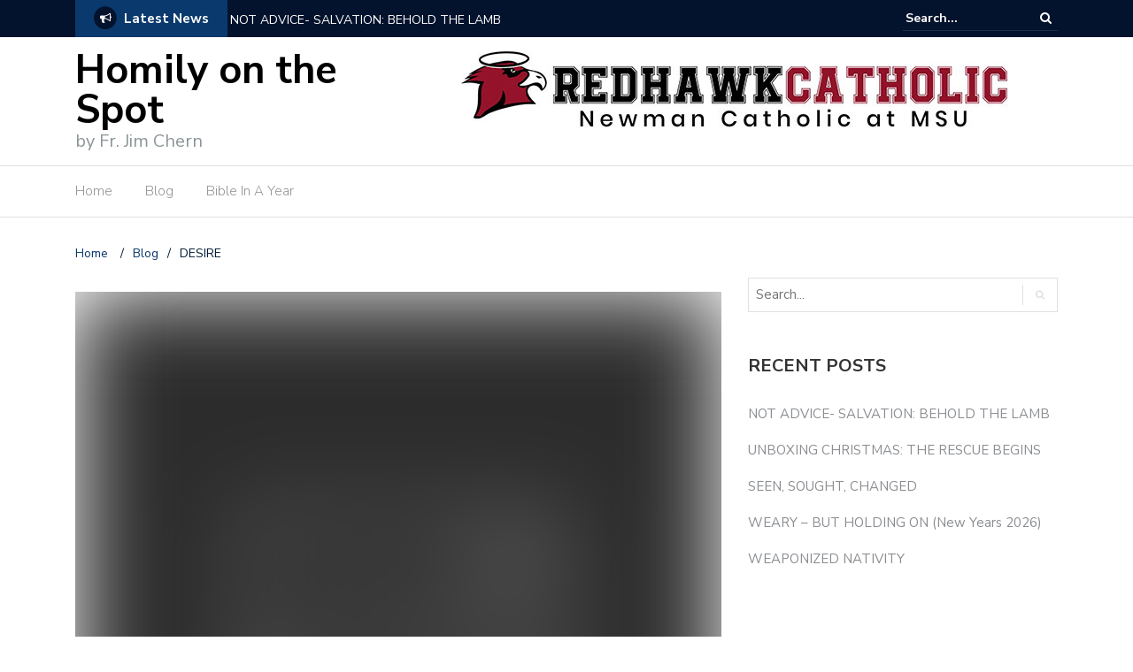

--- FILE ---
content_type: text/html; charset=UTF-8
request_url: https://homilyonthespot.com/2015/09/19/desire/
body_size: 17419
content:
<!DOCTYPE html>
<html lang="en">
<head>
	<meta charset="UTF-8">
	<meta name="viewport" content="width=device-width, initial-scale=1">
	<link rel="profile" href="https://gmpg.org/xfn/11">
	
	<title>DESIRE &#8211; Homily on the Spot</title>
<meta name='robots' content='max-image-preview:large' />
<link rel='dns-prefetch' href='//secure.gravatar.com' />
<link rel='dns-prefetch' href='//stats.wp.com' />
<link rel='dns-prefetch' href='//fonts.googleapis.com' />
<link rel='dns-prefetch' href='//widgets.wp.com' />
<link rel='dns-prefetch' href='//s0.wp.com' />
<link rel='dns-prefetch' href='//0.gravatar.com' />
<link rel='dns-prefetch' href='//1.gravatar.com' />
<link rel='dns-prefetch' href='//2.gravatar.com' />
<link rel='dns-prefetch' href='//c0.wp.com' />
<link rel="alternate" type="application/rss+xml" title="Homily on the Spot &raquo; Feed" href="https://homilyonthespot.com/feed/" />
<link rel="alternate" type="application/rss+xml" title="Homily on the Spot &raquo; Comments Feed" href="https://homilyonthespot.com/comments/feed/" />
<link rel="alternate" type="application/rss+xml" title="Homily on the Spot &raquo; DESIRE Comments Feed" href="https://homilyonthespot.com/2015/09/19/desire/feed/" />
<script type="4e5f0aef4b835bace4a367d4-text/javascript">
/* <![CDATA[ */
window._wpemojiSettings = {"baseUrl":"https:\/\/s.w.org\/images\/core\/emoji\/14.0.0\/72x72\/","ext":".png","svgUrl":"https:\/\/s.w.org\/images\/core\/emoji\/14.0.0\/svg\/","svgExt":".svg","source":{"concatemoji":"https:\/\/homilyonthespot.com\/wp-includes\/js\/wp-emoji-release.min.js?ver=6.4.7"}};
/*! This file is auto-generated */
!function(i,n){var o,s,e;function c(e){try{var t={supportTests:e,timestamp:(new Date).valueOf()};sessionStorage.setItem(o,JSON.stringify(t))}catch(e){}}function p(e,t,n){e.clearRect(0,0,e.canvas.width,e.canvas.height),e.fillText(t,0,0);var t=new Uint32Array(e.getImageData(0,0,e.canvas.width,e.canvas.height).data),r=(e.clearRect(0,0,e.canvas.width,e.canvas.height),e.fillText(n,0,0),new Uint32Array(e.getImageData(0,0,e.canvas.width,e.canvas.height).data));return t.every(function(e,t){return e===r[t]})}function u(e,t,n){switch(t){case"flag":return n(e,"\ud83c\udff3\ufe0f\u200d\u26a7\ufe0f","\ud83c\udff3\ufe0f\u200b\u26a7\ufe0f")?!1:!n(e,"\ud83c\uddfa\ud83c\uddf3","\ud83c\uddfa\u200b\ud83c\uddf3")&&!n(e,"\ud83c\udff4\udb40\udc67\udb40\udc62\udb40\udc65\udb40\udc6e\udb40\udc67\udb40\udc7f","\ud83c\udff4\u200b\udb40\udc67\u200b\udb40\udc62\u200b\udb40\udc65\u200b\udb40\udc6e\u200b\udb40\udc67\u200b\udb40\udc7f");case"emoji":return!n(e,"\ud83e\udef1\ud83c\udffb\u200d\ud83e\udef2\ud83c\udfff","\ud83e\udef1\ud83c\udffb\u200b\ud83e\udef2\ud83c\udfff")}return!1}function f(e,t,n){var r="undefined"!=typeof WorkerGlobalScope&&self instanceof WorkerGlobalScope?new OffscreenCanvas(300,150):i.createElement("canvas"),a=r.getContext("2d",{willReadFrequently:!0}),o=(a.textBaseline="top",a.font="600 32px Arial",{});return e.forEach(function(e){o[e]=t(a,e,n)}),o}function t(e){var t=i.createElement("script");t.src=e,t.defer=!0,i.head.appendChild(t)}"undefined"!=typeof Promise&&(o="wpEmojiSettingsSupports",s=["flag","emoji"],n.supports={everything:!0,everythingExceptFlag:!0},e=new Promise(function(e){i.addEventListener("DOMContentLoaded",e,{once:!0})}),new Promise(function(t){var n=function(){try{var e=JSON.parse(sessionStorage.getItem(o));if("object"==typeof e&&"number"==typeof e.timestamp&&(new Date).valueOf()<e.timestamp+604800&&"object"==typeof e.supportTests)return e.supportTests}catch(e){}return null}();if(!n){if("undefined"!=typeof Worker&&"undefined"!=typeof OffscreenCanvas&&"undefined"!=typeof URL&&URL.createObjectURL&&"undefined"!=typeof Blob)try{var e="postMessage("+f.toString()+"("+[JSON.stringify(s),u.toString(),p.toString()].join(",")+"));",r=new Blob([e],{type:"text/javascript"}),a=new Worker(URL.createObjectURL(r),{name:"wpTestEmojiSupports"});return void(a.onmessage=function(e){c(n=e.data),a.terminate(),t(n)})}catch(e){}c(n=f(s,u,p))}t(n)}).then(function(e){for(var t in e)n.supports[t]=e[t],n.supports.everything=n.supports.everything&&n.supports[t],"flag"!==t&&(n.supports.everythingExceptFlag=n.supports.everythingExceptFlag&&n.supports[t]);n.supports.everythingExceptFlag=n.supports.everythingExceptFlag&&!n.supports.flag,n.DOMReady=!1,n.readyCallback=function(){n.DOMReady=!0}}).then(function(){return e}).then(function(){var e;n.supports.everything||(n.readyCallback(),(e=n.source||{}).concatemoji?t(e.concatemoji):e.wpemoji&&e.twemoji&&(t(e.twemoji),t(e.wpemoji)))}))}((window,document),window._wpemojiSettings);
/* ]]> */
</script>
<link rel='stylesheet' id='sgr_main-css' href='https://homilyonthespot.com/wp-content/plugins/simple-google-recaptcha/sgr.css?ver=1659668568' type='text/css' media='all' />
<style id='wp-emoji-styles-inline-css' type='text/css'>

	img.wp-smiley, img.emoji {
		display: inline !important;
		border: none !important;
		box-shadow: none !important;
		height: 1em !important;
		width: 1em !important;
		margin: 0 0.07em !important;
		vertical-align: -0.1em !important;
		background: none !important;
		padding: 0 !important;
	}
</style>
<link rel='stylesheet' id='wp-block-library-css' href='https://c0.wp.com/c/6.4.7/wp-includes/css/dist/block-library/style.min.css' type='text/css' media='all' />
<style id='wp-block-library-inline-css' type='text/css'>
.has-text-align-justify{text-align:justify;}
</style>
<link rel='stylesheet' id='mediaelement-css' href='https://c0.wp.com/c/6.4.7/wp-includes/js/mediaelement/mediaelementplayer-legacy.min.css' type='text/css' media='all' />
<link rel='stylesheet' id='wp-mediaelement-css' href='https://c0.wp.com/c/6.4.7/wp-includes/js/mediaelement/wp-mediaelement.min.css' type='text/css' media='all' />
<style id='classic-theme-styles-inline-css' type='text/css'>
/*! This file is auto-generated */
.wp-block-button__link{color:#fff;background-color:#32373c;border-radius:9999px;box-shadow:none;text-decoration:none;padding:calc(.667em + 2px) calc(1.333em + 2px);font-size:1.125em}.wp-block-file__button{background:#32373c;color:#fff;text-decoration:none}
</style>
<style id='global-styles-inline-css' type='text/css'>
body{--wp--preset--color--black: #000000;--wp--preset--color--cyan-bluish-gray: #abb8c3;--wp--preset--color--white: #ffffff;--wp--preset--color--pale-pink: #f78da7;--wp--preset--color--vivid-red: #cf2e2e;--wp--preset--color--luminous-vivid-orange: #ff6900;--wp--preset--color--luminous-vivid-amber: #fcb900;--wp--preset--color--light-green-cyan: #7bdcb5;--wp--preset--color--vivid-green-cyan: #00d084;--wp--preset--color--pale-cyan-blue: #8ed1fc;--wp--preset--color--vivid-cyan-blue: #0693e3;--wp--preset--color--vivid-purple: #9b51e0;--wp--preset--gradient--vivid-cyan-blue-to-vivid-purple: linear-gradient(135deg,rgba(6,147,227,1) 0%,rgb(155,81,224) 100%);--wp--preset--gradient--light-green-cyan-to-vivid-green-cyan: linear-gradient(135deg,rgb(122,220,180) 0%,rgb(0,208,130) 100%);--wp--preset--gradient--luminous-vivid-amber-to-luminous-vivid-orange: linear-gradient(135deg,rgba(252,185,0,1) 0%,rgba(255,105,0,1) 100%);--wp--preset--gradient--luminous-vivid-orange-to-vivid-red: linear-gradient(135deg,rgba(255,105,0,1) 0%,rgb(207,46,46) 100%);--wp--preset--gradient--very-light-gray-to-cyan-bluish-gray: linear-gradient(135deg,rgb(238,238,238) 0%,rgb(169,184,195) 100%);--wp--preset--gradient--cool-to-warm-spectrum: linear-gradient(135deg,rgb(74,234,220) 0%,rgb(151,120,209) 20%,rgb(207,42,186) 40%,rgb(238,44,130) 60%,rgb(251,105,98) 80%,rgb(254,248,76) 100%);--wp--preset--gradient--blush-light-purple: linear-gradient(135deg,rgb(255,206,236) 0%,rgb(152,150,240) 100%);--wp--preset--gradient--blush-bordeaux: linear-gradient(135deg,rgb(254,205,165) 0%,rgb(254,45,45) 50%,rgb(107,0,62) 100%);--wp--preset--gradient--luminous-dusk: linear-gradient(135deg,rgb(255,203,112) 0%,rgb(199,81,192) 50%,rgb(65,88,208) 100%);--wp--preset--gradient--pale-ocean: linear-gradient(135deg,rgb(255,245,203) 0%,rgb(182,227,212) 50%,rgb(51,167,181) 100%);--wp--preset--gradient--electric-grass: linear-gradient(135deg,rgb(202,248,128) 0%,rgb(113,206,126) 100%);--wp--preset--gradient--midnight: linear-gradient(135deg,rgb(2,3,129) 0%,rgb(40,116,252) 100%);--wp--preset--font-size--small: 13px;--wp--preset--font-size--medium: 20px;--wp--preset--font-size--large: 36px;--wp--preset--font-size--x-large: 42px;--wp--preset--spacing--20: 0.44rem;--wp--preset--spacing--30: 0.67rem;--wp--preset--spacing--40: 1rem;--wp--preset--spacing--50: 1.5rem;--wp--preset--spacing--60: 2.25rem;--wp--preset--spacing--70: 3.38rem;--wp--preset--spacing--80: 5.06rem;--wp--preset--shadow--natural: 6px 6px 9px rgba(0, 0, 0, 0.2);--wp--preset--shadow--deep: 12px 12px 50px rgba(0, 0, 0, 0.4);--wp--preset--shadow--sharp: 6px 6px 0px rgba(0, 0, 0, 0.2);--wp--preset--shadow--outlined: 6px 6px 0px -3px rgba(255, 255, 255, 1), 6px 6px rgba(0, 0, 0, 1);--wp--preset--shadow--crisp: 6px 6px 0px rgba(0, 0, 0, 1);}:where(.is-layout-flex){gap: 0.5em;}:where(.is-layout-grid){gap: 0.5em;}body .is-layout-flow > .alignleft{float: left;margin-inline-start: 0;margin-inline-end: 2em;}body .is-layout-flow > .alignright{float: right;margin-inline-start: 2em;margin-inline-end: 0;}body .is-layout-flow > .aligncenter{margin-left: auto !important;margin-right: auto !important;}body .is-layout-constrained > .alignleft{float: left;margin-inline-start: 0;margin-inline-end: 2em;}body .is-layout-constrained > .alignright{float: right;margin-inline-start: 2em;margin-inline-end: 0;}body .is-layout-constrained > .aligncenter{margin-left: auto !important;margin-right: auto !important;}body .is-layout-constrained > :where(:not(.alignleft):not(.alignright):not(.alignfull)){max-width: var(--wp--style--global--content-size);margin-left: auto !important;margin-right: auto !important;}body .is-layout-constrained > .alignwide{max-width: var(--wp--style--global--wide-size);}body .is-layout-flex{display: flex;}body .is-layout-flex{flex-wrap: wrap;align-items: center;}body .is-layout-flex > *{margin: 0;}body .is-layout-grid{display: grid;}body .is-layout-grid > *{margin: 0;}:where(.wp-block-columns.is-layout-flex){gap: 2em;}:where(.wp-block-columns.is-layout-grid){gap: 2em;}:where(.wp-block-post-template.is-layout-flex){gap: 1.25em;}:where(.wp-block-post-template.is-layout-grid){gap: 1.25em;}.has-black-color{color: var(--wp--preset--color--black) !important;}.has-cyan-bluish-gray-color{color: var(--wp--preset--color--cyan-bluish-gray) !important;}.has-white-color{color: var(--wp--preset--color--white) !important;}.has-pale-pink-color{color: var(--wp--preset--color--pale-pink) !important;}.has-vivid-red-color{color: var(--wp--preset--color--vivid-red) !important;}.has-luminous-vivid-orange-color{color: var(--wp--preset--color--luminous-vivid-orange) !important;}.has-luminous-vivid-amber-color{color: var(--wp--preset--color--luminous-vivid-amber) !important;}.has-light-green-cyan-color{color: var(--wp--preset--color--light-green-cyan) !important;}.has-vivid-green-cyan-color{color: var(--wp--preset--color--vivid-green-cyan) !important;}.has-pale-cyan-blue-color{color: var(--wp--preset--color--pale-cyan-blue) !important;}.has-vivid-cyan-blue-color{color: var(--wp--preset--color--vivid-cyan-blue) !important;}.has-vivid-purple-color{color: var(--wp--preset--color--vivid-purple) !important;}.has-black-background-color{background-color: var(--wp--preset--color--black) !important;}.has-cyan-bluish-gray-background-color{background-color: var(--wp--preset--color--cyan-bluish-gray) !important;}.has-white-background-color{background-color: var(--wp--preset--color--white) !important;}.has-pale-pink-background-color{background-color: var(--wp--preset--color--pale-pink) !important;}.has-vivid-red-background-color{background-color: var(--wp--preset--color--vivid-red) !important;}.has-luminous-vivid-orange-background-color{background-color: var(--wp--preset--color--luminous-vivid-orange) !important;}.has-luminous-vivid-amber-background-color{background-color: var(--wp--preset--color--luminous-vivid-amber) !important;}.has-light-green-cyan-background-color{background-color: var(--wp--preset--color--light-green-cyan) !important;}.has-vivid-green-cyan-background-color{background-color: var(--wp--preset--color--vivid-green-cyan) !important;}.has-pale-cyan-blue-background-color{background-color: var(--wp--preset--color--pale-cyan-blue) !important;}.has-vivid-cyan-blue-background-color{background-color: var(--wp--preset--color--vivid-cyan-blue) !important;}.has-vivid-purple-background-color{background-color: var(--wp--preset--color--vivid-purple) !important;}.has-black-border-color{border-color: var(--wp--preset--color--black) !important;}.has-cyan-bluish-gray-border-color{border-color: var(--wp--preset--color--cyan-bluish-gray) !important;}.has-white-border-color{border-color: var(--wp--preset--color--white) !important;}.has-pale-pink-border-color{border-color: var(--wp--preset--color--pale-pink) !important;}.has-vivid-red-border-color{border-color: var(--wp--preset--color--vivid-red) !important;}.has-luminous-vivid-orange-border-color{border-color: var(--wp--preset--color--luminous-vivid-orange) !important;}.has-luminous-vivid-amber-border-color{border-color: var(--wp--preset--color--luminous-vivid-amber) !important;}.has-light-green-cyan-border-color{border-color: var(--wp--preset--color--light-green-cyan) !important;}.has-vivid-green-cyan-border-color{border-color: var(--wp--preset--color--vivid-green-cyan) !important;}.has-pale-cyan-blue-border-color{border-color: var(--wp--preset--color--pale-cyan-blue) !important;}.has-vivid-cyan-blue-border-color{border-color: var(--wp--preset--color--vivid-cyan-blue) !important;}.has-vivid-purple-border-color{border-color: var(--wp--preset--color--vivid-purple) !important;}.has-vivid-cyan-blue-to-vivid-purple-gradient-background{background: var(--wp--preset--gradient--vivid-cyan-blue-to-vivid-purple) !important;}.has-light-green-cyan-to-vivid-green-cyan-gradient-background{background: var(--wp--preset--gradient--light-green-cyan-to-vivid-green-cyan) !important;}.has-luminous-vivid-amber-to-luminous-vivid-orange-gradient-background{background: var(--wp--preset--gradient--luminous-vivid-amber-to-luminous-vivid-orange) !important;}.has-luminous-vivid-orange-to-vivid-red-gradient-background{background: var(--wp--preset--gradient--luminous-vivid-orange-to-vivid-red) !important;}.has-very-light-gray-to-cyan-bluish-gray-gradient-background{background: var(--wp--preset--gradient--very-light-gray-to-cyan-bluish-gray) !important;}.has-cool-to-warm-spectrum-gradient-background{background: var(--wp--preset--gradient--cool-to-warm-spectrum) !important;}.has-blush-light-purple-gradient-background{background: var(--wp--preset--gradient--blush-light-purple) !important;}.has-blush-bordeaux-gradient-background{background: var(--wp--preset--gradient--blush-bordeaux) !important;}.has-luminous-dusk-gradient-background{background: var(--wp--preset--gradient--luminous-dusk) !important;}.has-pale-ocean-gradient-background{background: var(--wp--preset--gradient--pale-ocean) !important;}.has-electric-grass-gradient-background{background: var(--wp--preset--gradient--electric-grass) !important;}.has-midnight-gradient-background{background: var(--wp--preset--gradient--midnight) !important;}.has-small-font-size{font-size: var(--wp--preset--font-size--small) !important;}.has-medium-font-size{font-size: var(--wp--preset--font-size--medium) !important;}.has-large-font-size{font-size: var(--wp--preset--font-size--large) !important;}.has-x-large-font-size{font-size: var(--wp--preset--font-size--x-large) !important;}
.wp-block-navigation a:where(:not(.wp-element-button)){color: inherit;}
:where(.wp-block-post-template.is-layout-flex){gap: 1.25em;}:where(.wp-block-post-template.is-layout-grid){gap: 1.25em;}
:where(.wp-block-columns.is-layout-flex){gap: 2em;}:where(.wp-block-columns.is-layout-grid){gap: 2em;}
.wp-block-pullquote{font-size: 1.5em;line-height: 1.6;}
</style>
<link rel='stylesheet' id='fancybox-for-wp-css' href='https://homilyonthespot.com/wp-content/plugins/fancybox-for-wordpress/assets/css/fancybox.css?ver=1.3.4' type='text/css' media='all' />
<link rel='stylesheet' id='kiwi-icomoon-css' href='https://homilyonthespot.com/wp-content/plugins/kiwi-social-share/assets/vendors/icomoon/style.css?ver=2.1.7' type='text/css' media='all' />
<link rel='stylesheet' id='newspaper-x-fonts-css' href='//fonts.googleapis.com/css?family=Droid+Serif%3A400%2C700%7CNunito+Sans%3A300%2C400%2C700%2C900%7CSource+Sans+Pro%3A400%2C700&#038;ver=1.3.4' type='text/css' media='all' />
<link rel='stylesheet' id='font-awesome-css' href='https://homilyonthespot.com/wp-content/themes/newspaper-x/assets/vendors/fontawesome/font-awesome.min.css?ver=6.4.7' type='text/css' media='all' />
<link rel='stylesheet' id='bootstrap-css' href='https://homilyonthespot.com/wp-content/themes/newspaper-x/assets/vendors/bootstrap/bootstrap.min.css?ver=6.4.7' type='text/css' media='all' />
<link rel='stylesheet' id='bootstrap-theme-css' href='https://homilyonthespot.com/wp-content/themes/newspaper-x/assets/vendors/bootstrap/bootstrap-theme.min.css?ver=6.4.7' type='text/css' media='all' />
<link rel='stylesheet' id='newspaper-x-style-css' href='https://homilyonthespot.com/wp-content/themes/newspaper-x/style.css?ver=6.4.7' type='text/css' media='all' />
<link rel='stylesheet' id='newspaper-x-stylesheet-css' href='https://homilyonthespot.com/wp-content/themes/newspaper-x/assets/css/style.css?ver=1.3.4' type='text/css' media='all' />
<link rel='stylesheet' id='owl.carousel-css' href='https://homilyonthespot.com/wp-content/themes/newspaper-x/assets/vendors/owl-carousel/owl.carousel.min.css?ver=6.4.7' type='text/css' media='all' />
<link rel='stylesheet' id='owl.carousel-theme-css' href='https://homilyonthespot.com/wp-content/themes/newspaper-x/assets/vendors/owl-carousel/owl.theme.default.css?ver=6.4.7' type='text/css' media='all' />
<link rel='stylesheet' id='jetpack_css-css' href='https://c0.wp.com/p/jetpack/13.0.1/css/jetpack.css' type='text/css' media='all' />
<script type="4e5f0aef4b835bace4a367d4-text/javascript" id="sgr_main-js-extra">
/* <![CDATA[ */
var sgr_main = {"sgr_site_key":"6LdiVIEUAAAAAIz76CrUO7XuP3G_DaDqUI9msLkv"};
/* ]]> */
</script>
<script type="4e5f0aef4b835bace4a367d4-text/javascript" src="https://homilyonthespot.com/wp-content/plugins/simple-google-recaptcha/sgr.js?ver=1659668568" id="sgr_main-js"></script>
<script type="4e5f0aef4b835bace4a367d4-text/javascript" src="https://c0.wp.com/c/6.4.7/wp-includes/js/jquery/jquery.min.js" id="jquery-core-js"></script>
<script type="4e5f0aef4b835bace4a367d4-text/javascript" src="https://c0.wp.com/c/6.4.7/wp-includes/js/jquery/jquery-migrate.min.js" id="jquery-migrate-js"></script>
<script type="4e5f0aef4b835bace4a367d4-text/javascript" src="https://homilyonthespot.com/wp-content/plugins/fancybox-for-wordpress/assets/js/jquery.fancybox.js?ver=1.3.4" id="fancybox-for-wp-js"></script>
<script type="4e5f0aef4b835bace4a367d4-text/javascript" src="https://homilyonthespot.com/wp-content/themes/newspaper-x/assets/vendors/blazy/blazy.min.js?ver=1.9.1" id="jquery_lazy_load-js"></script>
<link rel="https://api.w.org/" href="https://homilyonthespot.com/wp-json/" /><link rel="alternate" type="application/json" href="https://homilyonthespot.com/wp-json/wp/v2/posts/210" /><link rel="EditURI" type="application/rsd+xml" title="RSD" href="https://homilyonthespot.com/xmlrpc.php?rsd" />
<meta name="generator" content="WordPress 6.4.7" />
<link rel="canonical" href="https://homilyonthespot.com/2015/09/19/desire/" />
<link rel='shortlink' href='https://homilyonthespot.com/?p=210' />
<link rel="alternate" type="application/json+oembed" href="https://homilyonthespot.com/wp-json/oembed/1.0/embed?url=https%3A%2F%2Fhomilyonthespot.com%2F2015%2F09%2F19%2Fdesire%2F" />
<link rel="alternate" type="text/xml+oembed" href="https://homilyonthespot.com/wp-json/oembed/1.0/embed?url=https%3A%2F%2Fhomilyonthespot.com%2F2015%2F09%2F19%2Fdesire%2F&#038;format=xml" />

<!-- Fancybox for WordPress v3.3.3 -->
<style type="text/css">
	.fancybox-slide--image .fancybox-content{background-color: #FFFFFF}div.fancybox-caption{display:none !important;}
	
	img.fancybox-image{border-width:10px;border-color:#FFFFFF;border-style:solid;}
	div.fancybox-bg{background-color:rgba(102,102,102,0.3);opacity:1 !important;}div.fancybox-content{border-color:#FFFFFF}
	div#fancybox-title{background-color:#FFFFFF}
	div.fancybox-content{background-color:#FFFFFF}
	div#fancybox-title-inside{color:#333333}
	
	
	
	div.fancybox-caption p.caption-title{display:inline-block}
	div.fancybox-caption p.caption-title{font-size:14px}
	div.fancybox-caption p.caption-title{color:#333333}
	div.fancybox-caption {color:#333333}div.fancybox-caption p.caption-title {background:#fff; width:auto;padding:10px 30px;}div.fancybox-content p.caption-title{color:#333333;margin: 0;padding: 5px 0;}body.fancybox-active .fancybox-container .fancybox-stage .fancybox-content .fancybox-close-small{display:block;}
</style><script type="4e5f0aef4b835bace4a367d4-text/javascript">
	jQuery(function () {

		var mobileOnly = false;
		
		if (mobileOnly) {
			return;
		}

		jQuery.fn.getTitle = function () { // Copy the title of every IMG tag and add it to its parent A so that fancybox can show titles
			var arr = jQuery("a[data-fancybox]");
									jQuery.each(arr, function() {
										var title = jQuery(this).children("img").attr("title");
										 var caption = jQuery(this).next("figcaption").html();
                                        if(caption && title){jQuery(this).attr("title",title+" " + caption)}else if(title){ jQuery(this).attr("title",title);}else if(caption){jQuery(this).attr("title",caption);}
									});			}

		// Supported file extensions

				var thumbnails = jQuery("a:has(img)").not(".nolightbox").not('.envira-gallery-link').not('.ngg-simplelightbox').filter(function () {
			return /\.(jpe?g|png|gif|mp4|webp|bmp|pdf)(\?[^/]*)*$/i.test(jQuery(this).attr('href'))
		});
		

		// Add data-type iframe for links that are not images or videos.
		var iframeLinks = jQuery('.fancyboxforwp').filter(function () {
			return !/\.(jpe?g|png|gif|mp4|webp|bmp|pdf)(\?[^/]*)*$/i.test(jQuery(this).attr('href'))
		}).filter(function () {
			return !/vimeo|youtube/i.test(jQuery(this).attr('href'))
		});
		iframeLinks.attr({"data-type": "iframe"}).getTitle();

				// Gallery All
		thumbnails.addClass("fancyboxforwp").attr("data-fancybox", "gallery").getTitle();
		iframeLinks.attr({"data-fancybox": "gallery"}).getTitle();

		// Gallery type NONE
		
		// Call fancybox and apply it on any link with a rel atribute that starts with "fancybox", with the options set on the admin panel
		jQuery("a.fancyboxforwp").fancyboxforwp({
			loop: false,
			smallBtn: true,
			zoomOpacity: "auto",
			animationEffect: "fade",
			animationDuration: 500,
			transitionEffect: "fade",
			transitionDuration: "300",
			overlayShow: true,
			overlayOpacity: "0.3",
			titleShow: true,
			titlePosition: "inside",
			keyboard: true,
			showCloseButton: true,
			arrows: true,
			clickContent:false,
			clickSlide: "close",
			mobile: {
				clickContent: function (current, event) {
					return current.type === "image" ? "toggleControls" : false;
				},
				clickSlide: function (current, event) {
					return current.type === "image" ? "close" : "close";
				},
			},
			wheel: false,
			toolbar: true,
			preventCaptionOverlap: true,
			onInit: function() { },			onDeactivate
	: function() { },		beforeClose: function() { },			afterShow: function(instance) { jQuery( ".fancybox-image" ).on("click", function( ){ ( instance.isScaledDown() ) ? instance.scaleToActual() : instance.scaleToFit() }) },				afterClose: function() { },					caption : function( instance, item ) {var title ="";if("undefined" != typeof jQuery(this).context ){var title = jQuery(this).context.title;} else { var title = ("undefined" != typeof jQuery(this).attr("title")) ? jQuery(this).attr("title") : false;}var caption = jQuery(this).data('caption') || '';if ( item.type === 'image' && title.length ) {caption = (caption.length ? caption + '<br />' : '') + '<p class="caption-title">'+title+'</p>' ;}return caption;},
		afterLoad : function( instance, current ) {current.$content.append('<div class=\"fancybox-custom-caption inside-caption\" style=\" position: absolute;left:0;right:0;color:#000;margin:0 auto;bottom:0;text-align:center;background-color:#FFFFFF \">' + current.opts.caption + '</div>');},
			})
		;

			})
</script>
<!-- END Fancybox for WordPress -->
	<style>img#wpstats{display:none}</style>
		<style type="text/css">.recentcomments a{display:inline !important;padding:0 !important;margin:0 !important;}</style>
<!-- Jetpack Open Graph Tags -->
<meta property="og:type" content="article" />
<meta property="og:title" content="DESIRE" />
<meta property="og:url" content="https://homilyonthespot.com/2015/09/19/desire/" />
<meta property="og:description" content="Hi everyone&#8230; here&#8217;s my homily for FRIDAY, SEPTEMBER 18, 2016 &#8211; for our monthly intercollegiate Mass and Adoration here in the Archdiocese of Newark. &nbsp;We at Newman Catholic he…" />
<meta property="article:published_time" content="2015-09-19T04:23:00+00:00" />
<meta property="article:modified_time" content="2018-08-26T22:42:24+00:00" />
<meta property="og:site_name" content="Homily on the Spot" />
<meta property="og:image" content="https://s0.wp.com/i/blank.jpg" />
<meta property="og:image:alt" content="" />
<meta name="twitter:text:title" content="DESIRE" />
<meta name="twitter:card" content="summary" />

<!-- End Jetpack Open Graph Tags -->
<style type="text/css" id="wp-custom-css">blockquote {
background-color: #f9f9f9;
border: 1px solid #ccc;
border-radius: 6px;
box-shadow: 1px 1px 1px #ccc;
font-style: italic;
}
blockquote cite:before {
content: "\2014 \2009";
}</style></head>

<body class="post-template-default single single-post postid-210 single-format-standard">
<div id="page" class="site">
		<div class="top-header">
    <div class="container">
        <div class="row">
            <div class="col-lg-8">
								<!-- News Ticker Module -->
<section class="newspaper-x-news-ticker">
    <span class="newspaper-x-module-title">
        <span class="fa-stack fa-lg">
            <i class="fa fa-circle fa-stack-2x"></i>
            <i class="fa fa-bullhorn fa-stack-1x fa-inverse"></i>
        </span>
        Latest News    </span>
    <ul class="newspaper-x-news-carousel owl-carousel owl-theme">
                    <li class="item">
                <a href="https://homilyonthespot.com/2026/01/16/not-advice-salvation-behold-the-lamb/">NOT ADVICE- SALVATION: BEHOLD THE LAMB</a>
            </li>
                    <li class="item">
                <a href="https://homilyonthespot.com/2026/01/09/unboxing-christmas-the-rescue-begins/">UNBOXING CHRISTMAS: THE RESCUE BEGINS</a>
            </li>
                    <li class="item">
                <a href="https://homilyonthespot.com/2026/01/03/seen-sought-changed/">SEEN, SOUGHT, CHANGED</a>
            </li>
                    <li class="item">
                <a href="https://homilyonthespot.com/2025/12/31/weary-but-holding-on-new-years-2026/">WEARY &#8211; BUT HOLDING ON (New Years 2026)</a>
            </li>
                    <li class="item">
                <a href="https://homilyonthespot.com/2025/12/27/weaponized-nativity/">WEAPONIZED NATIVITY</a>
            </li>
                    <li class="item">
                <a href="https://homilyonthespot.com/2025/12/23/lightsabers-in-the-manger/">LIGHTSABERS IN THE MANGER</a>
            </li>
                    <li class="item">
                <a href="https://homilyonthespot.com/2025/12/20/stop-playing-it-safe-rejection-therapy-for-the-soul/">STOP PLAYING IT SAFE: Rejection therapy for the soul</a>
            </li>
                    <li class="item">
                <a href="https://homilyonthespot.com/2025/12/12/rejoice-in-the-not-yet-faith-waiting-and-the-surprise-of-god/">REJOICE IN THE NOT-YET: Faith, Waiting, and the Surprise of God</a>
            </li>
                    <li class="item">
                <a href="https://homilyonthespot.com/2025/12/06/if-only/">&#8220;IF ONLY&#8221;</a>
            </li>
                    <li class="item">
                <a href="https://homilyonthespot.com/2025/11/29/wake-up/">WAKE UP</a>
            </li>
            </ul>
</section>
            </div>
			            <div class="col-lg-4">
														<form role="search" method="get"  class="search-right" id="searchform" action="https://homilyonthespot.com/">
	<label>
		<span class="screen-reader-text">Search for:</span>
		<input class="search-field" placeholder="Search..." value="" name="s"
		       type="search">
	</label>
	<button class="search-submit" value="Search  " type="submit"><span class="fa fa-search"></span></button>
</form>								
            </div>
        </div>
    </div>
</div>
	<header id="masthead" class="site-header" role="banner">
		<div class="site-branding container">
			<div class="row">
				<div class="col-md-4 header-logo">
																				<a class="site-title"
								   href="https://homilyonthespot.com"> Homily on the Spot</a>
																						<p class="site-description">by Fr. Jim Chern</p>
												</div>

				
									<div class="col-md-8 header-banner">
						    <a href="https://www.redhawkcatholic.com/">
		<img width="728" height="90" src="https://homilyonthespot.com/wp-content/uploads/2019/09/logo.jpg" class="attachment-newspaper-x-wide-banner size-newspaper-x-wide-banner" alt="" />    </a>
					</div>
							</div>
		</div><!-- .site-branding -->
		<nav id="site-navigation" class="main-navigation" role="navigation">
			<div class="container">
				<div class="row">
					<div class="col-md-12">
						<button class="menu-toggle" aria-controls="primary-menu"
						        aria-expanded="false"><span class="fa fa-bars"></span></button>
						<div class="menu-primary-menu-container"><ul id="primary-menu" class="menu"><li id="menu-item-1453" class="menu-item menu-item-type-post_type menu-item-object-page menu-item-home menu-item-1453"><a href="https://homilyonthespot.com/">Home</a></li>
<li id="menu-item-3780" class="menu-item menu-item-type-taxonomy menu-item-object-category current-post-ancestor current-menu-parent current-post-parent menu-item-3780"><a href="https://homilyonthespot.com/category/thoughts-homily/">Blog</a></li>
<li id="menu-item-3781" class="menu-item menu-item-type-post_type menu-item-object-page menu-item-3781"><a href="https://homilyonthespot.com/bible-in-a-year/">Bible In A Year</a></li>
</ul></div>					</div>
				</div>
			</div>

		</nav><!-- #site-navigation -->
	</header><!-- #masthead -->

	<div id="content" class="site-content container">
		
    <div class="row">
    <div id="primary" class="content-area col-md-8 col-sm-8 col-xs-12 newspaper-x-sidebar">
    <main id="main" class="site-main" role="main">

<div class="newspaper-x-breadcrumbs"><span itemscope itemtype="http://data-vocabulary.org/Breadcrumb"><a itemprop="url" href="https://homilyonthespot.com" ><span itemprop="title">Home </span></a></span><span class="newspaper-x-breadcrumb-sep">/</span><span itemscope itemtype="http://data-vocabulary.org/Breadcrumb"><a itemprop="url" href="https://homilyonthespot.com/blog/" ><span itemprop="title">Blog</span></a></span><span class="newspaper-x-breadcrumb-sep">/</span><span class="breadcrumb-leaf">DESIRE</span></div><article id="post-210" class="post-210 post type-post status-publish format-standard hentry category-thoughts-homily">
    <header class="entry-header">
        <div class="newspaper-x-image">
			<img class="blazy wp-post-image" alt="" src="https://homilyonthespot.com/wp-content/themes/newspaper-x/assets/images/picture_placeholder_list.jpg" data-src="https://homilyonthespot.com/wp-content/themes/newspaper-x/assets/images/picture_placeholder.jpg" /><noscript><img class="wp-post-image" alt="" src="https://homilyonthespot.com/wp-content/themes/newspaper-x/assets/images/picture_placeholder.jpg" /></noscript>        </div>
		            <div class="newspaper-x-post-meta">
				<div><span class="newspaper-x-category"> <a href="https://homilyonthespot.com/category/thoughts-homily/">Thoughts + Homily</a></span><span class="newspaper-x-date">September 19, 2015 </span></div>            </div><!-- .entry-meta -->
					<h2 class="entry-title">DESIRE</h2>    </header><!-- .entry-header -->

    <div class="entry-content">
		<ul class="kiwi-article-bar rect kiwi-article-bar-center "><li><a data-class="popup" data-network="facebook" class="kiwi-nw-facebook" href="https://www.facebook.com/sharer.php?u=https%3A%2F%2Fhomilyonthespot.com%2F2015%2F09%2F19%2Fdesire%2F" target="_blank" rel="nofollow"><span class="kicon-facebook"></span> </a></li><li><a data-class="popup" data-network="twitter" class="kiwi-nw-twitter" href="https://twitter.com/intent/tweet?text=DESIRE&#038;url=https%3A%2F%2Fhomilyonthespot.com%2F2015%2F09%2F19%2Fdesire%2F" target="_blank" rel="nofollow"><span class="kicon-twitter"></span> </a></li><li><a data-class="popup" data-network="pinterest" class="kiwi-nw-pinterest" href="https://pinterest.com/pin/create/button/?url=https%3A%2F%2Fhomilyonthespot.com%2F2015%2F09%2F19%2Fdesire%2F&#038;description=Hi+everyone...+here%27s+my+homily+for+FRIDAY%2C+SEPTEMBER+18%2C+2016+-+for+our+monthly+intercollegiate+Mass+and+Adoration+here+in+the+Archdiocese+of+Newark.+%26nbsp%3BWe+at+Newman+Catholic+here+at+Montclair+were+blessed+to+host+tonight+-+and+I+was+touched+when+a+couple+students+asked+if+I+was+going+to+post+tonight%27s+homily%2C+so+here+it+is.+%26nbsp%3BThe+readings+for+today+were+at%3A%26nbsp%3Bhttp%3A%2F%2Fusccb.org%2Fbible%2Freadings%2F091815.cfm+%28the+homily+focused+primarily+on+the+first+reading%29Thanks+again+for+reading%2C+sharing+and+your+feedback+-+Fr+JimHOMILY%3A+How+powerful+is+a+person%E2%80%99s+desire...+that+force+within+each+and+every+human+heart%3F+Think+about+that.+%26nbsp%3BWhat" target="_blank" rel="nofollow"><span class="kicon-pinterest"></span> </a></li><li><a data-class="popup" data-network="fintel" class="kiwi-nw-fintel" href="https://fintel.io/share?url=https%3A%2F%2Fhomilyonthespot.com%2F2015%2F09%2F19%2Fdesire%2F" target="_blank" rel="nofollow"><span class="kicon-fintel"></span></a></li></ul><p>Hi everyone&#8230; here&#8217;s my homily for FRIDAY, SEPTEMBER 18, 2016 &#8211; for our monthly intercollegiate Mass and Adoration here in the Archdiocese of Newark. &nbsp;We at Newman Catholic here at Montclair were blessed to host tonight &#8211; and I was touched when a couple students asked if I was going to post tonight&#8217;s homily, so here it is. &nbsp;The readings for today were at:&nbsp;http://usccb.org/bible/readings/091815.cfm (the homily focused primarily on the first reading)</p>
<p>Thanks again for reading, sharing and your feedback &#8211; Fr Jim</p>
<p>HOMILY:</p>
<div style="clear: both; text-align: center;"><a href="https://3.bp.blogspot.com/-M02RpvYgEDg/VfzjNJ09oYI/AAAAAAAAC-s/oP1uEcWH2SI/s1600/heart.png" style="clear: left; float: left; margin-bottom: 1em; margin-right: 1em;"><img decoding="async" border="0" src="https://3.bp.blogspot.com/-M02RpvYgEDg/VfzjNJ09oYI/AAAAAAAAC-s/oP1uEcWH2SI/s1600/heart.png" /></a></div>
<p><span style="white-space: pre;"> </span>How powerful is a person’s desire&#8230; that force within each and every human heart?<br /><span style="white-space: pre;"> </span>Think about that. &nbsp;What are some of the things you desire most?<br /><span style="white-space: pre;"> </span>Sometimes they might be trivial &#8211; <i>I wish I could find a parking space&#8230; I desire there not to be traffic on the Garden State Parkway tonight as I try to get to Montclair State University.</i><br /><span style="white-space: pre;"><i> </i></span>Sometimes they are influenced or encouraged by our friends, our families: we start to see things that people we’re close to are able to do and desire the same thing. &nbsp;<i>I wish I could be as athletic as my brothers&#8230; I wish I was as smart as my best friend. &nbsp; </i>If they are grounded in a good self image with love of God, love of others &#8211; those aren’t necessarily bad things. &nbsp;Then desire can be turned into motivation to strive, to achieve, to dream new things for yourself.<br /><span style="white-space: pre;"> </span>Unfortunately so many of us get caught up in the things of this world, this life, we allow ourselves to be distracted by the things of this world&#8230; desiring them to the point that it makes us do silly things. <i>Oooh.. The new iPhone goes on pre-sale at 3 am eastern on September 12. &nbsp;Let me wait up till then for the privllege of giving Apple a couple hundred dollars!!! &nbsp;</i>(I know that because that was me a week ago &#8211; and I felt so stupid about it that I needed to confess that and publically share my shame)<br /><span style="white-space: pre;"> </span>Hopefully when we see how trivial and ridiculous those things can be &#8211; and how much energy and focus we can waste on them opens us to look at the truest desires that are somewhat universal, the things that every human beings seeks: The Desire for Love, for Health, for Happiness, for Peace&#8230; and the more we probe, and reflect and think, we see we’re desiring not the fleeting emotional highs that give us glimpses of those things, but the lasting, enduring things: real health and wholeness, true happiness and peace, everlasting love&#8230;<br /><span style="white-space: pre;"> </span><i>To want, to seek after, to desire . . . </i>these are some &nbsp;of the most powerful forces within the human heart. &nbsp;Our wants and desires give shape to our days and nights. &nbsp;They are the power behind our motivations.<br /><span style="white-space: pre;"> </span>Sometimes, mistakenly, people identify growth in the spiritual life with the absence of desire. &nbsp;One student talked about this at an inter faith gathering and I was struck by it when he said “<i>If only I could just be and not want anything, I’d be further along in relationship to God.</i>” &nbsp; &nbsp;In truth, growth in God is not a matter of eliminating desire; (if it’s such a powerful force of the human heart and we are created by God &#8211; why would He want that eliminated?) &nbsp;Rather &nbsp;it is about letting our desires be right ordered—by God. &nbsp;Then, the more we desire, the closer we grow to God.<br /><span style="white-space: pre;"> </span>That’s why this first letter of Paul to Timothy is so, so powerful &#8211; for all of us to really reflect on and sit with. &nbsp;For you students at the start of the School Year, (for some of you at the start of your college careers!) &nbsp;for us non-students as a pulse check of our daily lives. &nbsp;Think about what Paul is saying. &nbsp;He warns that there are “foolish and harmful desires” &#8211; things that are not of our Lord Jesus Christ. &nbsp;He’s especially concerned with those tied to the desire for wealth&#8230; but as most of you are poor college students, don’t worry, there’s plenty of other ones that we can identify&#8230; <i>The desire to be popular, to fit in&#8230; The desire simply for pleasure&#8230;. The desire to feel affirmed, validated, acknowledged&#8230; &nbsp;</i>From these and countless other unhealthy desires pursuits that are not of Jesus Christ, Paul warns us brings about“ envy, rivalry, insults, evil suspicions, and mutual friction among people with corrupted minds, who are deprived of the truth.”<br /><span style="white-space: pre;"> </span>Think about how often we complain, are scandalized are weighed down by those things. &nbsp;We hear people insulting someone else. &nbsp;We feel that jealousy, that envy, that rivalry&#8230; it twists are our own hearts. &nbsp;It twists others hearts. &nbsp;That powerful force of the human heart becomes distorted as we desire foolish and harmful things. &nbsp; &nbsp;Which is why Timothy is warned by Paul avoid them&#8230; (when we don’t, how blessed we are to have the opportunity to receive the loving mercy and healing of Christ which we will offer after Mass tonight in confession to be freed of our missteps, to start anew)<br /><span style="white-space: pre;"> </span>But more than just an examination of conscience, Paul reminds Timothy and each of us of what it is we should desire&#8230; a whole list of things to be sought after: <br /><i>pursue righteousness,&nbsp;</i><br /><i>devotion,</i><br /><i>faith,&nbsp;</i><br /><i>love,&nbsp;</i><br /><i>patience,&nbsp;</i><br /><i>and gentleness.</i><br />Compete well for the faith.<br />Lay hold of eternal life,<br />to which you were called when you made the noble confession<br />in the presence of many witnesses.</p>
<p>May we heed St. Paul’s words&#8230; not settle for what is trivial, what is destructive but rather&#8230;<br />Seek after all these things. <br />Desire them. <br />Want them with all our heart. &nbsp;</p>
    </div><!-- .entry-content -->

    <footer class="entry-footer">
		    </footer><!-- .entry-footer -->

	<div class="newspaper-x-related-posts"><div class="row"><div class="col-lg-11 col-sm-10 col-xs-12 newspaper-x-related-posts-title"><h3><span>Related posts </span></h3></div><div class="newspaper-x-carousel-navigation hidden-xs text-right"><ul class="newspaper-x-carousel-arrows clearfix"><li><a href="#" class="newspaper-x-owl-prev fa fa-angle-left"></a></li><li><a href="#" class="newspaper-x-owl-next fa fa-angle-right"></a></li></ul></div></div><!--/.row--><div class="owlCarousel owl-carousel owl-theme" data-slider-id="210" id="owlCarousel-210" 
			data-slider-items="3" 
			data-slider-speed="400" data-slider-auto-play="1" data-slider-navigation="false"><div class="item"><a href="https://homilyonthespot.com/2026/01/16/not-advice-salvation-behold-the-lamb/"><img width="550" height="360" src="https://homilyonthespot.com/wp-content/uploads/2026/01/sylvain-brison-2VrKOufByCQ-unsplash-1-550x360.jpg" class="attachment-newspaper-x-recent-post-big size-newspaper-x-recent-post-big wp-post-image" alt="" decoding="async" /></a><div class="newspaper-x-related-post-title"><a href="https://homilyonthespot.com/2026/01/16/not-advice-salvation-behold-the-lamb/">NOT ADVICE- SALVATION: BEHOLD THE&hellip;</a></div></div><!--/.item--><div class="item"><a href="https://homilyonthespot.com/2026/01/09/unboxing-christmas-the-rescue-begins/"><img width="550" height="360" src="https://homilyonthespot.com/wp-content/uploads/2026/01/esteban-lopez-ByaqWzGJKhg-unsplash-550x360.jpg" class="attachment-newspaper-x-recent-post-big size-newspaper-x-recent-post-big wp-post-image" alt="" decoding="async" /></a><div class="newspaper-x-related-post-title"><a href="https://homilyonthespot.com/2026/01/09/unboxing-christmas-the-rescue-begins/">UNBOXING CHRISTMAS: THE RESCUE BEGINS</a></div></div><!--/.item--><div class="item"><a href="https://homilyonthespot.com/2026/01/03/seen-sought-changed/"><img width="550" height="360" src="https://homilyonthespot.com/wp-content/uploads/2025/12/valery-sysoev-kQjPNlJEzpc-unsplash-550x360.jpg" class="attachment-newspaper-x-recent-post-big size-newspaper-x-recent-post-big wp-post-image" alt="" decoding="async" loading="lazy" /></a><div class="newspaper-x-related-post-title"><a href="https://homilyonthespot.com/2026/01/03/seen-sought-changed/">SEEN, SOUGHT, CHANGED</a></div></div><!--/.item--><div class="item"><a href="https://homilyonthespot.com/2025/12/31/weary-but-holding-on-new-years-2026/"><img width="550" height="360" src="https://homilyonthespot.com/wp-content/uploads/2025/12/Mary2-1024x538-1-550x360.jpg" class="attachment-newspaper-x-recent-post-big size-newspaper-x-recent-post-big wp-post-image" alt="" decoding="async" loading="lazy" /></a><div class="newspaper-x-related-post-title"><a href="https://homilyonthespot.com/2025/12/31/weary-but-holding-on-new-years-2026/">WEARY &#8211; BUT HOLDING ON&hellip;</a></div></div><!--/.item--><div class="item"><a href="https://homilyonthespot.com/2025/12/27/weaponized-nativity/"><img width="550" height="360" src="https://homilyonthespot.com/wp-content/uploads/2025/12/image-19-550x360.jpg" class="attachment-newspaper-x-recent-post-big size-newspaper-x-recent-post-big wp-post-image" alt="" decoding="async" loading="lazy" /></a><div class="newspaper-x-related-post-title"><a href="https://homilyonthespot.com/2025/12/27/weaponized-nativity/">WEAPONIZED NATIVITY</a></div></div><!--/.item--><div class="item"><a href="https://homilyonthespot.com/2025/12/23/lightsabers-in-the-manger/"><img width="550" height="360" src="https://homilyonthespot.com/wp-content/uploads/2025/12/600301720_1534897951031885_170429526010542753_n-550x360.jpg" class="attachment-newspaper-x-recent-post-big size-newspaper-x-recent-post-big wp-post-image" alt="" decoding="async" loading="lazy" /></a><div class="newspaper-x-related-post-title"><a href="https://homilyonthespot.com/2025/12/23/lightsabers-in-the-manger/">LIGHTSABERS IN THE MANGER</a></div></div><!--/.item--><div class="item"><a href="https://homilyonthespot.com/2025/12/20/stop-playing-it-safe-rejection-therapy-for-the-soul/"><img width="550" height="360" src="https://homilyonthespot.com/wp-content/uploads/2025/12/image-18-550x360.jpg" class="attachment-newspaper-x-recent-post-big size-newspaper-x-recent-post-big wp-post-image" alt="" decoding="async" loading="lazy" /></a><div class="newspaper-x-related-post-title"><a href="https://homilyonthespot.com/2025/12/20/stop-playing-it-safe-rejection-therapy-for-the-soul/">STOP PLAYING IT SAFE: Rejection&hellip;</a></div></div><!--/.item--><div class="item"><a href="https://homilyonthespot.com/2025/12/12/rejoice-in-the-not-yet-faith-waiting-and-the-surprise-of-god/"><img width="550" height="360" src="https://homilyonthespot.com/wp-content/uploads/2025/12/robert-thiemann-pCNOYJmSrn4-unsplash-550x360.jpg" class="attachment-newspaper-x-recent-post-big size-newspaper-x-recent-post-big wp-post-image" alt="" decoding="async" loading="lazy" /></a><div class="newspaper-x-related-post-title"><a href="https://homilyonthespot.com/2025/12/12/rejoice-in-the-not-yet-faith-waiting-and-the-surprise-of-god/">REJOICE IN THE NOT-YET: Faith,&hellip;</a></div></div><!--/.item--><div class="item"><a href="https://homilyonthespot.com/2025/12/06/if-only/"><img width="550" height="360" src="https://homilyonthespot.com/wp-content/uploads/2025/12/image-17-550x360.jpg" class="attachment-newspaper-x-recent-post-big size-newspaper-x-recent-post-big wp-post-image" alt="" decoding="async" loading="lazy" /></a><div class="newspaper-x-related-post-title"><a href="https://homilyonthespot.com/2025/12/06/if-only/">&#8220;IF ONLY&#8221;</a></div></div><!--/.item--><div class="item"><a href="https://homilyonthespot.com/2025/11/29/wake-up/"><img width="550" height="360" src="https://homilyonthespot.com/wp-content/uploads/2025/11/solving-healthcare-nqr6-Ix22EQ-unsplash-550x360.jpg" class="attachment-newspaper-x-recent-post-big size-newspaper-x-recent-post-big wp-post-image" alt="" decoding="async" loading="lazy" /></a><div class="newspaper-x-related-post-title"><a href="https://homilyonthespot.com/2025/11/29/wake-up/">WAKE UP</a></div></div><!--/.item--></div><!--/.owlCarousel--></div><!--/.mt-related-posts-->
</article><!-- #post-## -->


    </main><!-- #main -->
    </div><!-- #primary -->
    
<aside id="secondary" class="widget-area col-lg-4 col-md-4 col-sm-4 newspaper-x-sidebar" role="complementary">
	<div class="newspaper-x-blog-sidebar">
		<div id="search-2" class="widget widget_search"><form role="search" method="get"  class="search-right" id="searchform" action="https://homilyonthespot.com/">
	<label>
		<span class="screen-reader-text">Search for:</span>
		<input class="search-field" placeholder="Search..." value="" name="s"
		       type="search">
	</label>
	<button class="search-submit" value="Search  " type="submit"><span class="fa fa-search"></span></button>
</form></div>
		<div id="recent-posts-2" class="widget widget_recent_entries">
		<h3>Recent Posts</h3>
		<ul>
											<li>
					<a href="https://homilyonthespot.com/2026/01/16/not-advice-salvation-behold-the-lamb/">NOT ADVICE- SALVATION: BEHOLD THE LAMB</a>
									</li>
											<li>
					<a href="https://homilyonthespot.com/2026/01/09/unboxing-christmas-the-rescue-begins/">UNBOXING CHRISTMAS: THE RESCUE BEGINS</a>
									</li>
											<li>
					<a href="https://homilyonthespot.com/2026/01/03/seen-sought-changed/">SEEN, SOUGHT, CHANGED</a>
									</li>
											<li>
					<a href="https://homilyonthespot.com/2025/12/31/weary-but-holding-on-new-years-2026/">WEARY &#8211; BUT HOLDING ON (New Years 2026)</a>
									</li>
											<li>
					<a href="https://homilyonthespot.com/2025/12/27/weaponized-nativity/">WEAPONIZED NATIVITY</a>
									</li>
					</ul>

		</div><div id="recent-comments-2" class="widget widget_recent_comments"><h3>Recent Comments</h3><ul id="recentcomments"><li class="recentcomments"><span class="comment-author-link">Dolores Jules</span> on <a href="https://homilyonthespot.com/2024/10/26/desperate-cries/#comment-860">DESPERATE CRIES</a></li><li class="recentcomments"><span class="comment-author-link">Debora Berger</span> on <a href="https://homilyonthespot.com/2025/11/01/unfinished-love-all-souls-day/#comment-858">UNFINISHED LOVE &#8211; All Souls Day</a></li><li class="recentcomments"><span class="comment-author-link">Debora Berger</span> on <a href="https://homilyonthespot.com/2025/11/01/unfinished-love-all-souls-day/#comment-857">UNFINISHED LOVE &#8211; All Souls Day</a></li><li class="recentcomments"><span class="comment-author-link"><a href="http://Mary50@eastex.net" class="url" rel="ugc external nofollow">Mary Gasper</a></span> on <a href="https://homilyonthespot.com/2025/10/18/pray-boldly-even-when-the-world-says-no/#comment-856">PRAY BOLDLY EVEN WHEN THE WORLD SAYS NO</a></li><li class="recentcomments"><span class="comment-author-link">Bonnie Melielo</span> on <a href="https://homilyonthespot.com/2025/06/21/when-a-week-is-all-you-have-fr-eugene-hamilton-corpus-christi/#comment-854">WHEN A WEEK IS ALL YOU HAVE &#8211; Fr Eugene Hamilton &#038; Corpus Christi</a></li></ul></div><div id="archives-2" class="widget widget_archive"><h3>Archives</h3>		<label class="screen-reader-text" for="archives-dropdown-2">Archives</label>
		<select id="archives-dropdown-2" name="archive-dropdown">
			
			<option value="">Select Month</option>
				<option value='https://homilyonthespot.com/2026/01/'> January 2026 </option>
	<option value='https://homilyonthespot.com/2025/12/'> December 2025 </option>
	<option value='https://homilyonthespot.com/2025/11/'> November 2025 </option>
	<option value='https://homilyonthespot.com/2025/10/'> October 2025 </option>
	<option value='https://homilyonthespot.com/2025/09/'> September 2025 </option>
	<option value='https://homilyonthespot.com/2025/08/'> August 2025 </option>
	<option value='https://homilyonthespot.com/2025/07/'> July 2025 </option>
	<option value='https://homilyonthespot.com/2025/06/'> June 2025 </option>
	<option value='https://homilyonthespot.com/2025/05/'> May 2025 </option>
	<option value='https://homilyonthespot.com/2025/04/'> April 2025 </option>
	<option value='https://homilyonthespot.com/2025/03/'> March 2025 </option>
	<option value='https://homilyonthespot.com/2025/02/'> February 2025 </option>
	<option value='https://homilyonthespot.com/2025/01/'> January 2025 </option>
	<option value='https://homilyonthespot.com/2024/12/'> December 2024 </option>
	<option value='https://homilyonthespot.com/2024/11/'> November 2024 </option>
	<option value='https://homilyonthespot.com/2024/10/'> October 2024 </option>
	<option value='https://homilyonthespot.com/2024/09/'> September 2024 </option>
	<option value='https://homilyonthespot.com/2024/08/'> August 2024 </option>
	<option value='https://homilyonthespot.com/2024/07/'> July 2024 </option>
	<option value='https://homilyonthespot.com/2024/06/'> June 2024 </option>
	<option value='https://homilyonthespot.com/2024/05/'> May 2024 </option>
	<option value='https://homilyonthespot.com/2024/04/'> April 2024 </option>
	<option value='https://homilyonthespot.com/2024/03/'> March 2024 </option>
	<option value='https://homilyonthespot.com/2024/02/'> February 2024 </option>
	<option value='https://homilyonthespot.com/2024/01/'> January 2024 </option>
	<option value='https://homilyonthespot.com/2023/12/'> December 2023 </option>
	<option value='https://homilyonthespot.com/2023/11/'> November 2023 </option>
	<option value='https://homilyonthespot.com/2023/10/'> October 2023 </option>
	<option value='https://homilyonthespot.com/2023/09/'> September 2023 </option>
	<option value='https://homilyonthespot.com/2023/08/'> August 2023 </option>
	<option value='https://homilyonthespot.com/2023/07/'> July 2023 </option>
	<option value='https://homilyonthespot.com/2023/06/'> June 2023 </option>
	<option value='https://homilyonthespot.com/2023/05/'> May 2023 </option>
	<option value='https://homilyonthespot.com/2023/04/'> April 2023 </option>
	<option value='https://homilyonthespot.com/2023/03/'> March 2023 </option>
	<option value='https://homilyonthespot.com/2023/02/'> February 2023 </option>
	<option value='https://homilyonthespot.com/2023/01/'> January 2023 </option>
	<option value='https://homilyonthespot.com/2022/12/'> December 2022 </option>
	<option value='https://homilyonthespot.com/2022/11/'> November 2022 </option>
	<option value='https://homilyonthespot.com/2022/10/'> October 2022 </option>
	<option value='https://homilyonthespot.com/2022/09/'> September 2022 </option>
	<option value='https://homilyonthespot.com/2022/08/'> August 2022 </option>
	<option value='https://homilyonthespot.com/2022/07/'> July 2022 </option>
	<option value='https://homilyonthespot.com/2022/06/'> June 2022 </option>
	<option value='https://homilyonthespot.com/2022/05/'> May 2022 </option>
	<option value='https://homilyonthespot.com/2022/04/'> April 2022 </option>
	<option value='https://homilyonthespot.com/2022/03/'> March 2022 </option>
	<option value='https://homilyonthespot.com/2022/02/'> February 2022 </option>
	<option value='https://homilyonthespot.com/2022/01/'> January 2022 </option>
	<option value='https://homilyonthespot.com/2021/12/'> December 2021 </option>
	<option value='https://homilyonthespot.com/2021/11/'> November 2021 </option>
	<option value='https://homilyonthespot.com/2021/10/'> October 2021 </option>
	<option value='https://homilyonthespot.com/2021/09/'> September 2021 </option>
	<option value='https://homilyonthespot.com/2021/08/'> August 2021 </option>
	<option value='https://homilyonthespot.com/2021/07/'> July 2021 </option>
	<option value='https://homilyonthespot.com/2021/06/'> June 2021 </option>
	<option value='https://homilyonthespot.com/2021/05/'> May 2021 </option>
	<option value='https://homilyonthespot.com/2021/04/'> April 2021 </option>
	<option value='https://homilyonthespot.com/2021/03/'> March 2021 </option>
	<option value='https://homilyonthespot.com/2021/02/'> February 2021 </option>
	<option value='https://homilyonthespot.com/2021/01/'> January 2021 </option>
	<option value='https://homilyonthespot.com/2020/12/'> December 2020 </option>
	<option value='https://homilyonthespot.com/2020/11/'> November 2020 </option>
	<option value='https://homilyonthespot.com/2020/10/'> October 2020 </option>
	<option value='https://homilyonthespot.com/2020/09/'> September 2020 </option>
	<option value='https://homilyonthespot.com/2020/08/'> August 2020 </option>
	<option value='https://homilyonthespot.com/2020/07/'> July 2020 </option>
	<option value='https://homilyonthespot.com/2020/06/'> June 2020 </option>
	<option value='https://homilyonthespot.com/2020/05/'> May 2020 </option>
	<option value='https://homilyonthespot.com/2020/04/'> April 2020 </option>
	<option value='https://homilyonthespot.com/2020/03/'> March 2020 </option>
	<option value='https://homilyonthespot.com/2020/02/'> February 2020 </option>
	<option value='https://homilyonthespot.com/2020/01/'> January 2020 </option>
	<option value='https://homilyonthespot.com/2019/12/'> December 2019 </option>
	<option value='https://homilyonthespot.com/2019/11/'> November 2019 </option>
	<option value='https://homilyonthespot.com/2019/10/'> October 2019 </option>
	<option value='https://homilyonthespot.com/2019/09/'> September 2019 </option>
	<option value='https://homilyonthespot.com/2019/08/'> August 2019 </option>
	<option value='https://homilyonthespot.com/2019/07/'> July 2019 </option>
	<option value='https://homilyonthespot.com/2019/06/'> June 2019 </option>
	<option value='https://homilyonthespot.com/2019/05/'> May 2019 </option>
	<option value='https://homilyonthespot.com/2019/04/'> April 2019 </option>
	<option value='https://homilyonthespot.com/2019/03/'> March 2019 </option>
	<option value='https://homilyonthespot.com/2019/02/'> February 2019 </option>
	<option value='https://homilyonthespot.com/2019/01/'> January 2019 </option>
	<option value='https://homilyonthespot.com/2018/12/'> December 2018 </option>
	<option value='https://homilyonthespot.com/2018/11/'> November 2018 </option>
	<option value='https://homilyonthespot.com/2018/10/'> October 2018 </option>
	<option value='https://homilyonthespot.com/2018/09/'> September 2018 </option>
	<option value='https://homilyonthespot.com/2018/08/'> August 2018 </option>
	<option value='https://homilyonthespot.com/2018/07/'> July 2018 </option>
	<option value='https://homilyonthespot.com/2018/06/'> June 2018 </option>
	<option value='https://homilyonthespot.com/2018/05/'> May 2018 </option>
	<option value='https://homilyonthespot.com/2018/04/'> April 2018 </option>
	<option value='https://homilyonthespot.com/2018/03/'> March 2018 </option>
	<option value='https://homilyonthespot.com/2018/02/'> February 2018 </option>
	<option value='https://homilyonthespot.com/2018/01/'> January 2018 </option>
	<option value='https://homilyonthespot.com/2017/12/'> December 2017 </option>
	<option value='https://homilyonthespot.com/2017/11/'> November 2017 </option>
	<option value='https://homilyonthespot.com/2017/10/'> October 2017 </option>
	<option value='https://homilyonthespot.com/2017/09/'> September 2017 </option>
	<option value='https://homilyonthespot.com/2017/08/'> August 2017 </option>
	<option value='https://homilyonthespot.com/2017/07/'> July 2017 </option>
	<option value='https://homilyonthespot.com/2017/05/'> May 2017 </option>
	<option value='https://homilyonthespot.com/2017/04/'> April 2017 </option>
	<option value='https://homilyonthespot.com/2017/03/'> March 2017 </option>
	<option value='https://homilyonthespot.com/2017/02/'> February 2017 </option>
	<option value='https://homilyonthespot.com/2017/01/'> January 2017 </option>
	<option value='https://homilyonthespot.com/2016/12/'> December 2016 </option>
	<option value='https://homilyonthespot.com/2016/11/'> November 2016 </option>
	<option value='https://homilyonthespot.com/2016/10/'> October 2016 </option>
	<option value='https://homilyonthespot.com/2016/09/'> September 2016 </option>
	<option value='https://homilyonthespot.com/2016/08/'> August 2016 </option>
	<option value='https://homilyonthespot.com/2016/07/'> July 2016 </option>
	<option value='https://homilyonthespot.com/2016/06/'> June 2016 </option>
	<option value='https://homilyonthespot.com/2016/05/'> May 2016 </option>
	<option value='https://homilyonthespot.com/2016/04/'> April 2016 </option>
	<option value='https://homilyonthespot.com/2016/03/'> March 2016 </option>
	<option value='https://homilyonthespot.com/2016/02/'> February 2016 </option>
	<option value='https://homilyonthespot.com/2016/01/'> January 2016 </option>
	<option value='https://homilyonthespot.com/2015/12/'> December 2015 </option>
	<option value='https://homilyonthespot.com/2015/11/'> November 2015 </option>
	<option value='https://homilyonthespot.com/2015/10/'> October 2015 </option>
	<option value='https://homilyonthespot.com/2015/09/'> September 2015 </option>
	<option value='https://homilyonthespot.com/2015/08/'> August 2015 </option>
	<option value='https://homilyonthespot.com/2015/07/'> July 2015 </option>
	<option value='https://homilyonthespot.com/2015/06/'> June 2015 </option>
	<option value='https://homilyonthespot.com/2015/05/'> May 2015 </option>
	<option value='https://homilyonthespot.com/2015/04/'> April 2015 </option>
	<option value='https://homilyonthespot.com/2015/03/'> March 2015 </option>
	<option value='https://homilyonthespot.com/2015/02/'> February 2015 </option>
	<option value='https://homilyonthespot.com/2015/01/'> January 2015 </option>
	<option value='https://homilyonthespot.com/2014/12/'> December 2014 </option>
	<option value='https://homilyonthespot.com/2014/11/'> November 2014 </option>
	<option value='https://homilyonthespot.com/2014/10/'> October 2014 </option>
	<option value='https://homilyonthespot.com/2014/09/'> September 2014 </option>
	<option value='https://homilyonthespot.com/2014/08/'> August 2014 </option>
	<option value='https://homilyonthespot.com/2014/07/'> July 2014 </option>
	<option value='https://homilyonthespot.com/2014/06/'> June 2014 </option>
	<option value='https://homilyonthespot.com/2014/05/'> May 2014 </option>
	<option value='https://homilyonthespot.com/2014/04/'> April 2014 </option>
	<option value='https://homilyonthespot.com/2014/03/'> March 2014 </option>
	<option value='https://homilyonthespot.com/2014/02/'> February 2014 </option>
	<option value='https://homilyonthespot.com/2014/01/'> January 2014 </option>
	<option value='https://homilyonthespot.com/2013/12/'> December 2013 </option>
	<option value='https://homilyonthespot.com/2013/11/'> November 2013 </option>
	<option value='https://homilyonthespot.com/2013/10/'> October 2013 </option>
	<option value='https://homilyonthespot.com/2013/09/'> September 2013 </option>
	<option value='https://homilyonthespot.com/2013/08/'> August 2013 </option>
	<option value='https://homilyonthespot.com/2013/07/'> July 2013 </option>
	<option value='https://homilyonthespot.com/2013/06/'> June 2013 </option>
	<option value='https://homilyonthespot.com/2013/05/'> May 2013 </option>
	<option value='https://homilyonthespot.com/2013/04/'> April 2013 </option>
	<option value='https://homilyonthespot.com/2013/03/'> March 2013 </option>
	<option value='https://homilyonthespot.com/2013/02/'> February 2013 </option>
	<option value='https://homilyonthespot.com/2013/01/'> January 2013 </option>
	<option value='https://homilyonthespot.com/2012/12/'> December 2012 </option>
	<option value='https://homilyonthespot.com/2012/11/'> November 2012 </option>
	<option value='https://homilyonthespot.com/2012/10/'> October 2012 </option>
	<option value='https://homilyonthespot.com/2012/09/'> September 2012 </option>
	<option value='https://homilyonthespot.com/2012/08/'> August 2012 </option>
	<option value='https://homilyonthespot.com/2012/07/'> July 2012 </option>
	<option value='https://homilyonthespot.com/2012/06/'> June 2012 </option>
	<option value='https://homilyonthespot.com/2012/05/'> May 2012 </option>
	<option value='https://homilyonthespot.com/2012/04/'> April 2012 </option>
	<option value='https://homilyonthespot.com/2012/03/'> March 2012 </option>
	<option value='https://homilyonthespot.com/2012/02/'> February 2012 </option>
	<option value='https://homilyonthespot.com/2012/01/'> January 2012 </option>
	<option value='https://homilyonthespot.com/2011/12/'> December 2011 </option>
	<option value='https://homilyonthespot.com/2011/11/'> November 2011 </option>
	<option value='https://homilyonthespot.com/2011/09/'> September 2011 </option>
	<option value='https://homilyonthespot.com/2011/08/'> August 2011 </option>
	<option value='https://homilyonthespot.com/2011/07/'> July 2011 </option>
	<option value='https://homilyonthespot.com/2011/06/'> June 2011 </option>
	<option value='https://homilyonthespot.com/2011/05/'> May 2011 </option>
	<option value='https://homilyonthespot.com/2011/04/'> April 2011 </option>
	<option value='https://homilyonthespot.com/2011/03/'> March 2011 </option>
	<option value='https://homilyonthespot.com/2011/02/'> February 2011 </option>
	<option value='https://homilyonthespot.com/2011/01/'> January 2011 </option>
	<option value='https://homilyonthespot.com/2010/12/'> December 2010 </option>
	<option value='https://homilyonthespot.com/2010/11/'> November 2010 </option>
	<option value='https://homilyonthespot.com/2010/10/'> October 2010 </option>
	<option value='https://homilyonthespot.com/2010/08/'> August 2010 </option>
	<option value='https://homilyonthespot.com/2010/06/'> June 2010 </option>
	<option value='https://homilyonthespot.com/2010/05/'> May 2010 </option>
	<option value='https://homilyonthespot.com/2010/04/'> April 2010 </option>
	<option value='https://homilyonthespot.com/2010/03/'> March 2010 </option>
	<option value='https://homilyonthespot.com/2010/02/'> February 2010 </option>
	<option value='https://homilyonthespot.com/2009/12/'> December 2009 </option>
	<option value='https://homilyonthespot.com/2009/11/'> November 2009 </option>
	<option value='https://homilyonthespot.com/2009/10/'> October 2009 </option>
	<option value='https://homilyonthespot.com/2009/09/'> September 2009 </option>
	<option value='https://homilyonthespot.com/2009/08/'> August 2009 </option>
	<option value='https://homilyonthespot.com/2009/07/'> July 2009 </option>
	<option value='https://homilyonthespot.com/2009/06/'> June 2009 </option>
	<option value='https://homilyonthespot.com/2009/05/'> May 2009 </option>
	<option value='https://homilyonthespot.com/2009/03/'> March 2009 </option>
	<option value='https://homilyonthespot.com/2009/02/'> February 2009 </option>
	<option value='https://homilyonthespot.com/2009/01/'> January 2009 </option>
	<option value='https://homilyonthespot.com/2008/12/'> December 2008 </option>
	<option value='https://homilyonthespot.com/2008/11/'> November 2008 </option>
	<option value='https://homilyonthespot.com/2008/10/'> October 2008 </option>
	<option value='https://homilyonthespot.com/2008/09/'> September 2008 </option>
	<option value='https://homilyonthespot.com/2008/08/'> August 2008 </option>
	<option value='https://homilyonthespot.com/2008/06/'> June 2008 </option>
	<option value='https://homilyonthespot.com/2008/05/'> May 2008 </option>

		</select>

			<script type="4e5f0aef4b835bace4a367d4-text/javascript">
/* <![CDATA[ */

(function() {
	var dropdown = document.getElementById( "archives-dropdown-2" );
	function onSelectChange() {
		if ( dropdown.options[ dropdown.selectedIndex ].value !== '' ) {
			document.location.href = this.options[ this.selectedIndex ].value;
		}
	}
	dropdown.onchange = onSelectChange;
})();

/* ]]> */
</script>
</div><div id="search-4" class="widget widget_search"><form role="search" method="get"  class="search-right" id="searchform" action="https://homilyonthespot.com/">
	<label>
		<span class="screen-reader-text">Search for:</span>
		<input class="search-field" placeholder="Search..." value="" name="s"
		       type="search">
	</label>
	<button class="search-submit" value="Search  " type="submit"><span class="fa fa-search"></span></button>
</form></div><div id="calendar-1" class="widget widget_calendar"><div id="calendar_wrap" class="calendar_wrap"><table id="wp-calendar" class="wp-calendar-table">
	<caption>September 2015</caption>
	<thead>
	<tr>
		<th scope="col" title="Monday">M</th>
		<th scope="col" title="Tuesday">T</th>
		<th scope="col" title="Wednesday">W</th>
		<th scope="col" title="Thursday">T</th>
		<th scope="col" title="Friday">F</th>
		<th scope="col" title="Saturday">S</th>
		<th scope="col" title="Sunday">S</th>
	</tr>
	</thead>
	<tbody>
	<tr>
		<td colspan="1" class="pad">&nbsp;</td><td>1</td><td>2</td><td><a href="https://homilyonthespot.com/2015/09/03/" aria-label="Posts published on September 3, 2015">3</a></td><td>4</td><td>5</td><td>6</td>
	</tr>
	<tr>
		<td><a href="https://homilyonthespot.com/2015/09/07/" aria-label="Posts published on September 7, 2015">7</a></td><td>8</td><td>9</td><td>10</td><td>11</td><td>12</td><td><a href="https://homilyonthespot.com/2015/09/13/" aria-label="Posts published on September 13, 2015">13</a></td>
	</tr>
	<tr>
		<td>14</td><td>15</td><td>16</td><td>17</td><td>18</td><td><a href="https://homilyonthespot.com/2015/09/19/" aria-label="Posts published on September 19, 2015">19</a></td><td><a href="https://homilyonthespot.com/2015/09/20/" aria-label="Posts published on September 20, 2015">20</a></td>
	</tr>
	<tr>
		<td><a href="https://homilyonthespot.com/2015/09/21/" aria-label="Posts published on September 21, 2015">21</a></td><td>22</td><td><a href="https://homilyonthespot.com/2015/09/23/" aria-label="Posts published on September 23, 2015">23</a></td><td><a href="https://homilyonthespot.com/2015/09/24/" aria-label="Posts published on September 24, 2015">24</a></td><td>25</td><td>26</td><td><a href="https://homilyonthespot.com/2015/09/27/" aria-label="Posts published on September 27, 2015">27</a></td>
	</tr>
	<tr>
		<td>28</td><td>29</td><td>30</td>
		<td class="pad" colspan="4">&nbsp;</td>
	</tr>
	</tbody>
	</table><nav aria-label="Previous and next months" class="wp-calendar-nav">
		<span class="wp-calendar-nav-prev"><a href="https://homilyonthespot.com/2015/08/">&laquo; Aug</a></span>
		<span class="pad">&nbsp;</span>
		<span class="wp-calendar-nav-next"><a href="https://homilyonthespot.com/2015/10/">Oct &raquo;</a></span>
	</nav></div></div><div id="categories-4" class="widget widget_categories"><h3>Categories</h3>
			<ul>
					<li class="cat-item cat-item-54"><a href="https://homilyonthespot.com/category/bible-in-a-year-reflections/">Bible In A Year Reflections</a> <span class="newspaper-x-cat-count">15</span>
<ul class='children'>
	<li class="cat-item cat-item-55"><a href="https://homilyonthespot.com/category/bible-in-a-year-reflections/i-early-world/">I &#8211; Early World</a> <span class="newspaper-x-cat-count">1</span>
</li>
	<li class="cat-item cat-item-56"><a href="https://homilyonthespot.com/category/bible-in-a-year-reflections/ii-patriarchs/">II – Patriarchs</a> <span class="newspaper-x-cat-count">1</span>
</li>
	<li class="cat-item cat-item-57"><a href="https://homilyonthespot.com/category/bible-in-a-year-reflections/iii-egypt-exodus/">III – Egypt &amp; Exodus</a> <span class="newspaper-x-cat-count">1</span>
</li>
	<li class="cat-item cat-item-58"><a href="https://homilyonthespot.com/category/bible-in-a-year-reflections/iv-desert-wanderings/">IV – Desert Wanderings</a> <span class="newspaper-x-cat-count">1</span>
</li>
	<li class="cat-item cat-item-63"><a href="https://homilyonthespot.com/category/bible-in-a-year-reflections/ix-divided-kingdom/">IX – Divided Kingdom</a> <span class="newspaper-x-cat-count">1</span>
</li>
	<li class="cat-item cat-item-59"><a href="https://homilyonthespot.com/category/bible-in-a-year-reflections/v-conquest-and-judges/">V – Conquest and Judges</a> <span class="newspaper-x-cat-count">1</span>
</li>
	<li class="cat-item cat-item-60"><a href="https://homilyonthespot.com/category/bible-in-a-year-reflections/vi-messianic-checkpoint-gospel-of-john/">VI – Messianic Checkpoint: Gospel of John</a> <span class="newspaper-x-cat-count">1</span>
</li>
	<li class="cat-item cat-item-61"><a href="https://homilyonthespot.com/category/bible-in-a-year-reflections/vii-royal-kingdom/">VII –Royal Kingdom</a> <span class="newspaper-x-cat-count">1</span>
</li>
	<li class="cat-item cat-item-62"><a href="https://homilyonthespot.com/category/bible-in-a-year-reflections/viii-messianic-checkpoint-gospel-of-mark/">VIII- Messianic Checkpoint: Gospel of Mark</a> <span class="newspaper-x-cat-count">1</span>
</li>
	<li class="cat-item cat-item-64"><a href="https://homilyonthespot.com/category/bible-in-a-year-reflections/x-exile/">X – Exile</a> <span class="newspaper-x-cat-count">1</span>
</li>
	<li class="cat-item cat-item-65"><a href="https://homilyonthespot.com/category/bible-in-a-year-reflections/xi-messianic-checkpoint-gospel-of-matthew/">XI – Messianic Checkpoint: Gospel of Matthew</a> <span class="newspaper-x-cat-count">1</span>
</li>
	<li class="cat-item cat-item-66"><a href="https://homilyonthespot.com/category/bible-in-a-year-reflections/xii-return/">XII – Return</a> <span class="newspaper-x-cat-count">1</span>
</li>
	<li class="cat-item cat-item-67"><a href="https://homilyonthespot.com/category/bible-in-a-year-reflections/xiii-maccabean-revolt/">XIII – Maccabean Revolt</a> <span class="newspaper-x-cat-count">1</span>
</li>
	<li class="cat-item cat-item-68"><a href="https://homilyonthespot.com/category/bible-in-a-year-reflections/xiv-messianic-fulfillment-gospel-of-luke/">XIV – Messianic Fulfillment: Gospel of Luke</a> <span class="newspaper-x-cat-count">1</span>
</li>
	<li class="cat-item cat-item-69"><a href="https://homilyonthespot.com/category/bible-in-a-year-reflections/xv-the-church/">XV – The Church</a> <span class="newspaper-x-cat-count">1</span>
</li>
</ul>
</li>
	<li class="cat-item cat-item-25"><a href="https://homilyonthespot.com/category/thoughts-homily/">Thoughts + Homily</a> <span class="newspaper-x-cat-count">1,085</span>
</li>
			</ul>

			</div>	</div>
</aside><!-- #secondary -->
    </div>
    </div>

    
<div id="comments" class="comments-area">
    <div class="comments-form">
        <div class="container">
            <div class="col-md-12">

					<div id="respond" class="comment-respond">
		<h3 id="reply-title" class="comment-reply-title"><span>Leave a reply</span> <small><a rel="nofollow" id="cancel-comment-reply-link" href="/2015/09/19/desire/#respond" style="display:none;">Cancel reply</a></small></h3><form action="https://homilyonthespot.com/wp-comments-post.php" method="post" id="commentform" class="comment-form" novalidate><span class="comment_notes_before">Your email address will not be published. Required fields are marked *</span><p class="comment-form-comment"><textarea id="comment" name="comment"  placeholder="Comment" aria-required="true"></textarea></p><div class="row"><p class="comment-form-author col-sm-4"><input id="author" name="author" type="text" placeholder="Name*" value="" size="30" aria-required='true' /></p>
<p class="comment-form-email col-sm-4"><input id="email" name="email" type="text" placeholder="Email*" value="" size="30" aria-required='true' /></p>
<p class="comment-form-url col-sm-4"><input id="url" name="url" type="text" placeholder="Website" value="" size="30" /></p></div>
<div class="sgr-main"></div><p class="form-submit"><input name="submit" type="submit" id="submit" class="submit" value="Submit" /> <input type='hidden' name='comment_post_ID' value='210' id='comment_post_ID' />
<input type='hidden' name='comment_parent' id='comment_parent' value='0' />
</p></form>	</div><!-- #respond -->
	            </div>
        </div>
    </div>
</div><!-- #comments -->
    <div id="content" class="container">
    </div><!-- #content -->

<footer id="colophon" class="site-footer" role="contentinfo">

    <div class="widgets-area">
	<div class="container">
		<div class="row">
							<div class="col-md-12 col-sm-6">
					<div id="text-1" class="widget widget_text"><h3 class="widget-title">About</h3>			<div class="textwidget"><p>Fr. Jim Chern has been a priest in the Archdiocese of Newark since 1999.</p>
<p>He graduated with his master’s in theology from Seton Hall University. After his graduation he was assigned to Our Lady of Lourdes parish where he served as Parochial Vicar for 7 years.</p>
<p>In 2007 he was named director of the Newman Catholic Center at Montclair State University where he still serves.</p>
<p>In 2018 Fr. Jim was additionally named Archdiocesan Director of Campus Ministry by Cardinal Joseph Tobin.</p>
<p>Designed by &nbsp;<a href="https://twitter.com/Hooray4Rob" target="_blank" rel="noopener"><img src ="/wp-includes/images/hooray4rob.png"/></a></p></div>
		</div>				</div>
					</div><!--.row-->
	</div>
</div>
                <div class="back-to-top-area">
            <div class="container">
                <div class="row">
                    <div class="col-md-12 text-center">
                        <a href="javascript:void(0)" id="back-to-top">
                            <span>Go Up</span>
                            <i class="fa fa-angle-up" aria-hidden="true"></i>
                        </a>
                    </div>
                </div>
            </div>
        </div>
    
        </footer><!-- #colophon -->
</div><!-- #page -->

<link rel='stylesheet' id='kiwi_social_sharing-frontend-css' href='https://homilyonthespot.com/wp-content/plugins/kiwi-social-share/assets/css/frontend.min.css?ver=2.1.7' type='text/css' media='all' />
<script type="4e5f0aef4b835bace4a367d4-text/javascript" src="https://homilyonthespot.com/wp-content/themes/newspaper-x/assets/vendors/bootstrap/bootstrap.min.js?ver=6.4.7" id="bootstrap-js"></script>
<script type="4e5f0aef4b835bace4a367d4-text/javascript" src="https://homilyonthespot.com/wp-content/themes/newspaper-x/assets/js/navigation.js?ver=6.4.7" id="newspaper-x-navigation-js"></script>
<script type="4e5f0aef4b835bace4a367d4-text/javascript" src="https://homilyonthespot.com/wp-content/themes/newspaper-x/assets/js/skip-link-focus-fix.js?ver=6.4.7" id="newspaper-x-skip-link-focus-fix-js"></script>
<script type="4e5f0aef4b835bace4a367d4-text/javascript" src="https://homilyonthespot.com/wp-content/themes/newspaper-x/assets/vendors/adsenseloader/jquery.adsenseloader.js?ver=6.4.7" id="adsense-loader-js"></script>
<script type="4e5f0aef4b835bace4a367d4-text/javascript" src="https://homilyonthespot.com/wp-content/themes/newspaper-x/assets/vendors/machothemes/machothemes.min.js?ver=6.4.7" id="machothemes-object-js"></script>
<script type="4e5f0aef4b835bace4a367d4-text/javascript" id="newspaper-x-functions-js-extra">
/* <![CDATA[ */
var WPUrls = {"siteurl":"https:\/\/homilyonthespot.com","theme":"https:\/\/homilyonthespot.com\/wp-content\/themes\/newspaper-x","ajaxurl":"https:\/\/homilyonthespot.com\/wp-admin\/admin-ajax.php"};
/* ]]> */
</script>
<script type="4e5f0aef4b835bace4a367d4-text/javascript" src="https://homilyonthespot.com/wp-content/themes/newspaper-x/assets/js/functions.js?ver=6.4.7" id="newspaper-x-functions-js"></script>
<script type="4e5f0aef4b835bace4a367d4-text/javascript" src="https://homilyonthespot.com/wp-content/themes/newspaper-x/assets/vendors/owl-carousel/owl.carousel.min.js?ver=6.4.7" id="owl.carousel-js"></script>
<script type="4e5f0aef4b835bace4a367d4-text/javascript" src="https://c0.wp.com/c/6.4.7/wp-includes/js/comment-reply.min.js" id="comment-reply-js" async="async" data-wp-strategy="async"></script>
<script defer type="4e5f0aef4b835bace4a367d4-text/javascript" src="https://stats.wp.com/e-202604.js" id="jetpack-stats-js"></script>
<script type="4e5f0aef4b835bace4a367d4-text/javascript" id="jetpack-stats-js-after">
/* <![CDATA[ */
_stq = window._stq || [];
_stq.push([ "view", JSON.parse("{\"v\":\"ext\",\"blog\":\"151315465\",\"post\":\"210\",\"tz\":\"-5\",\"srv\":\"homilyonthespot.com\",\"j\":\"1:13.0.1\"}") ]);
_stq.push([ "clickTrackerInit", "151315465", "210" ]);
/* ]]> */
</script>
<script type="4e5f0aef4b835bace4a367d4-text/javascript" src="https://homilyonthespot.com/wp-content/plugins/kiwi-social-share/assets/js/kiwi.min.js?ver=2.1.7" id="kiwi_social_sharing-kiwi-js"></script>
<script type="4e5f0aef4b835bace4a367d4-text/javascript" src="https://homilyonthespot.com/wp-content/plugins/kiwi-social-share/assets/js/frontend.min.js?ver=2.1.7" id="kiwi_social_sharing-frontend-js"></script>
<script type="4e5f0aef4b835bace4a367d4-text/javascript" src="https://www.recaptcha.net/recaptcha/api.js?hl=en&amp;onload=sgr_2&amp;render=explicit&amp;ver=1768952160" id="sgr_recaptcha-js"></script>

<script src="/cdn-cgi/scripts/7d0fa10a/cloudflare-static/rocket-loader.min.js" data-cf-settings="4e5f0aef4b835bace4a367d4-|49" defer></script><script defer src="https://static.cloudflareinsights.com/beacon.min.js/vcd15cbe7772f49c399c6a5babf22c1241717689176015" integrity="sha512-ZpsOmlRQV6y907TI0dKBHq9Md29nnaEIPlkf84rnaERnq6zvWvPUqr2ft8M1aS28oN72PdrCzSjY4U6VaAw1EQ==" data-cf-beacon='{"version":"2024.11.0","token":"dae21997f46844fd9cd7e5cc25e07a49","r":1,"server_timing":{"name":{"cfCacheStatus":true,"cfEdge":true,"cfExtPri":true,"cfL4":true,"cfOrigin":true,"cfSpeedBrain":true},"location_startswith":null}}' crossorigin="anonymous"></script>
</body>
</html>
